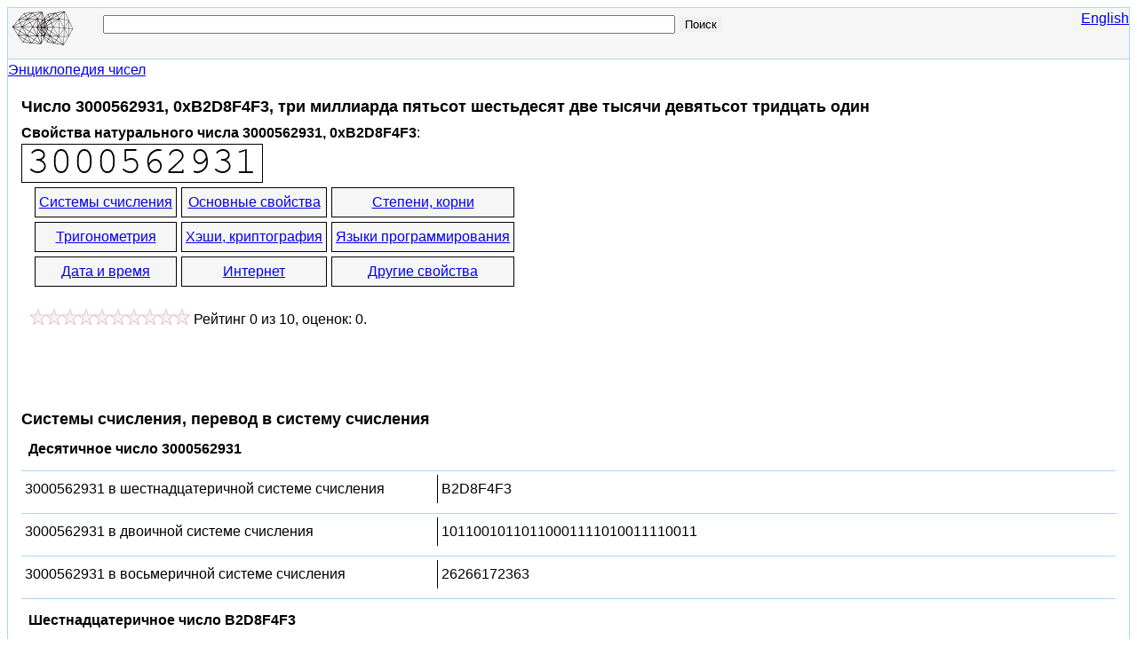

--- FILE ---
content_type: text/html; charset=utf-8
request_url: https://bikubik.com/ru/chislo-3000562931-0xB2D8F4F3.html
body_size: 8594
content:
<!DOCTYPE html>
<html lang="ru">
<head>
<meta charset="UTF-8"><meta name="viewport" content="width=device-width, initial-scale=1"><title>Число 3000562931, 0xB2D8F4F3, три миллиарда пятьсот шестьдесят две тысячи девятьсот тридцать один - BiKubik.com</title><meta name="description" content="свойства натурального числа 3000562931, корень, html цвет RGB B2D8F4F3, простое число 3000562931, сумма цифр, crc32, md5, делители, множители, градус, радиан и другие свойства">
<link rel="canonical" href="https://bikubik.com/ru/chislo-3000562931-0xB2D8F4F3.html"><link rel="alternate" hreflang="ru" href="https://bikubik.com/ru/chislo-3000562931-0xB2D8F4F3.html"><link rel="alternate" hreflang="en" href="https://bikubik.com/en/number-3000562931-0xB2D8F4F3.html">
<style>
html{overflow-y:scroll}
body{line-height:1.5;margin:8px;padding:0;color:#000;background-color:#fff;font-family:Arial,Helvetica,sans-serif;font-size:16px;word-wrap:break-word}
.clear{clear:both}
#page,#head,#foot{border:solid #A7D7F9}
#page{margin:0 auto;min-width:280px;max-width:1280px;border-width:0 1px}
#head{padding-bottom:1px}
#foot{padding:1px 0}
#foot p{margin:12px 0}
#head,#foot{background-color:#F6F6F6;border-width:1px 0}
.header{font-size:18px;width:100%}

h1{margin:12px 0 4px 0}h2{margin:24px 0 4px 0}h3{margin:8px;font-size:16px}h1,h2{line-height:1.5;font-size:18px}
ul{margin:12px 0;padding:0;border-top:1px solid #A7D7F9}
li{list-style-type:none;margin:0;padding:0;border-bottom:1px solid #A7D7F9}
li a{padding:6px;display:block;text-decoration:none}
li a:hover{background-color:#ECECEC;text-decoration:underline}
li.main{text-align:center}

form{background-color:#F6F6F6;padding:0.2em 0.4em 0.4em 0.4em;margin:0 0 1em 0;float:left}
input{margin:4px 0 0 0}label{text-align:right}
button{margin:2px;font-size:16px}
.l{float:left}
.photo{display:table-cell;vertical-align:middle;border:#000 solid 1px}
.stat{margin:5px; vertical-align:top}.stat label{font-weight:bold}

#logo{width:100px;float:left;border:none}.logo{width:80px;height:44px;border:none}

#search{width:70%;float:left}.frm-search{width:90%}@media(max-width:540px){#search{width:40%}.frm-search{width:100%}}
#q{width:80%}

.content-top-cont{padding:4px 15px}
#lang{float:right;font-size:16px}
@media(max-width:400px){body{margin:4px}.content-top-cont{padding:0}#page,#head,#foot{border:none}}


.normal-list li{padding:4px 0}
.normal-list li:hover{background-color:#ECECEC}
.normal-list li a{display:inline;text-decoration:underline}
@media(max-width:400px){.normal-list li a{font-size:36px;margin:16px 0 16px 16px;padding:8px;line-height:2}}

.google-synd{min-width:300px;max-width:350px;float:left; margin-top:10px}
.number{float:left;min-width:290px;max-width:1024px}
.rat>span{vertical-align:top}
.ratOff,.ratOn{display:inline-block; height:18px; background:url([data-uri]) repeat-x 0 0px}
.ratOn{display:block; max-width:180px; top:0; background-position:0 -36px}
.ratHover{background-position:0 -18px!important}
.hreview-aggregate{padding-left:5px;vertical-align:top;margin-top:20px}

#cl{width:20px;height:20px;float:left;border:#000 solid}
#tab div{float:left}
#tab td{font-size:12px;color:#FFFFFF;text-align:center}
#tab a{color:#FFFFFF}
.bikubik-336x280-ru-adaptive,.bikubik-336x280-en-adaptive{width:336px;height:280px}@media(max-width:400px){.bikubik-336x280-ru-adaptive,.bikubik-336x280-en-adaptive{width:320px;height:50px}}
.bikubik-728x90-ru-adaptive,.bikubik-728x90-en-adaptive{width:320px;height:50px}@media(min-width:500px){.bikubik-728x90-ru-adaptive,.bikubik-728x90-en-adaptive{width:468px;height:60px}}@media(min-width:800px){.bikubik-728x90-ru-adaptive,.bikubik-728x90-en-adaptive{width:728px;height:90px}}
dt,dd{margin:0;padding:4px}dl{display:inline-block;margin:0;padding:0}li>dl>dt,li>dl>dd{display:block;width:500px;float:left}li>dl>dt{border-right:1px solid #000}li:hover dt{color:#090}li:hover dd{font-weight:bold}li:hover dd span{font-weight:normal}@media(max-width:1280px){li>dl>dt,li>dl>dd{width:460px}}@media(max-width:1024px){li>dl>dt,li>dl>dd{width:410px}}@media(max-width:900px){li>dl>dt,li>dl>dd{width:300px}}@media(max-width:700px){li>dl>dt,li>dl>dd{width:250px}}@media(max-width:600px){li>dl>dt,li>dl>dd{width:200px}}@media(max-width:470px){li>dl>dt,li>dl>dd{width:180px}}@media(max-width:440px){li>dl>dt,li>dl>dd{width:160px}}@media(max-width:400px){li>dl>dt,li>dl>dd{width:300px;border:none}}
.table{display:table;border-collapse:separate;border-spacing:5px;margin:0 10px}
.row{display:table-row}.row a{display:table-cell;border:solid #000 1px;padding:4px;max-width:200px;text-align:center;background-color:#F6F6F6}.row a:hover{background-color:#6F9}
@media(max-width:540px){.row,.row a{display:block}}

</style>
<!--[if lt IE 8]><link rel="stylesheet" href="/ie2.css" type="text/css"><![endif]-->
<!--[if lte IE 8]>
<script>var d=document;d.createElement('header');d.createElement('nav');d.createElement('article');d.createElement('section');d.createElement('aside');d.createElement('footer');</script>
<![endif]-->
<link href="/favicon.ico" rel="shortcut icon" type="image/x-icon">
<link href="/favicon.ico" rel="icon" type="image/x-icon">
</head>
<body>

<script async src="https://www.googletagmanager.com/gtag/js?id=G-TH26MM956G"></script>
<script>
  window.dataLayer = window.dataLayer || [];
  function gtag(){dataLayer.push(arguments);}
  gtag('js', new Date());

  gtag('config', 'G-TH26MM956G');
</script>

<div id="page">
	<header id="head">
<div class="header">
<div id="logo"><a href="/ru/" title="Энциклопедия чисел, все о математике, свойства натуральных чисел, программирование, html цвет RGB, делимость числа, сумма чисел, сумма цифр - BiKubik.com"><img src="/bikubik-all-numbers.gif" title="Энциклопедия и свойства чисел - BiKubik.com" alt="Энциклопедия и свойства чисел - BiKubik.com" class="logo"></a></div>
<div id="search">
<form action="/ru/search" method="get" class="frm-search">
<input type="text" name="q" id="q" maxlength="20" value="">
<input type="submit" value="Поиск" style="border:none;">
</form>
</div>
<div id="lang"><a title="BiKubik.com" href="/en/number-3000562931-0xB2D8F4F3.html">English</a></div><div class="clear"></div>
</div>
	</header>
	<div id="content-top">
		<div itemscope itemtype="http://data-vocabulary.org/Breadcrumb">
		<a href="/ru/" class="pathway" itemprop="url"><span itemprop="title">Энциклопедия чисел</span></a>
		</div>
		<article class="content-top-cont" itemtype="http://schema.org/ScholarlyArticle" itemscope="itemscope">
			<h1 itemprop="headline">Число 3000562931, 0xB2D8F4F3, три миллиарда пятьсот шестьдесят две тысячи девятьсот тридцать один</h1>
<meta content="ru" itemprop="inLanguage"><meta itemprop="alternativeHeadline" content="Десятичное число 3000562931"><meta itemprop="alternativeHeadline" content="Шестнадцатеричное число B2D8F4F3"><meta itemprop="alternativeHeadline" content="Двоичное число 10110010110110001111010011110011"><meta itemprop="alternativeHeadline" content="Восьмеричное число 26266172363"><div id="content" itemprop="articleBody">

<div class="top-block">
	<div class="number">
<b>Свойства натурального числа 3000562931, 0xB2D8F4F3</b>: <br><img src="/image/chislo-3000562931.png" alt="Число 3000562931." class="photo" itemprop="image"><div class="table"><div class="row"><a href="#notations">Системы счисления</a> <a href="#basic">Основные свойства</a> <a href="#roots">Степени, корни</a> </div><div class="row"><a href="#trigonometric">Тригонометрия</a> <a href="#hashs">Хэши, криптография</a> <a href="#programming">Языки программирования</a> </div><div class="row"><a href="#datetime">Дата и время</a> <a href="#internet">Интернет</a> <a href="#other">Другие свойства</a> </div></div>
<div itemprop="aggregateRating" itemscope="itemscope" itemtype="http://schema.org/AggregateRating" class="hreview-aggregate">
	<meta content="0" itemprop="worstRating"><meta itemprop="image" content="https://bikubik.com/image/chislo-3000562931.png">	<span id="numberrating-3000562931" class="stat">
		<span class="rat">
			<span class="ratOff" style="width:180px" id="off">
				<span class="ratOn" style="width:0px" id="on"></span>
			</span>
		</span>
		<span class="rating" id="rating">
		Рейтинг <span itemprop="ratingValue" class="average" id="avg">0</span> из <span itemprop="bestRating">10</span>,
		оценок: <span itemprop="ratingCount" class="votes" id="cnt">0</span>.
		</span>
	</span>
</div>
</div>

<div class="google-synd">
<script async src="//pagead2.googlesyndication.com/pagead/js/adsbygoogle.js"></script>
<ins class="adsbygoogle bikubik-336x280-ru-adaptive"
     style="display:inline-block"
     data-full-width-responsive="true"
     data-ad-client="ca-pub-9490095313813764"
     data-ad-slot="7648030440"></ins>
<script>
(adsbygoogle = window.adsbygoogle || []).push({});
</script>
</div>
	<div class="clear"></div>
</div>

<h2 id="notations">Системы счисления, перевод в систему счисления</h2><section><h3>Десятичное число 3000562931</h3><ul class="normal-list"><li><dl><dt>3000562931 в шестнадцатеричной системе счисления</dt><dd>B2D8F4F3</dd></dl></li><li><dl><dt>3000562931 в двоичной системе счисления</dt><dd>10110010110110001111010011110011</dd></dl></li><li><dl><dt>3000562931 в восьмеричной системе счисления</dt><dd>26266172363</dd></dl></li></ul><h3>Шестнадцатеричное число B2D8F4F3</h3><ul class="normal-list"><li><dl><dt>B2D8F4F3 в десятичной системе</dt><dd>3000562931</dd></dl></li><li><dl><dt>B2D8F4F3 в двоичной системе</dt><dd>10110010110110001111010011110011</dd></dl></li><li><dl><dt>B2D8F4F3 в восьмеричной системе</dt><dd>26266172363</dd></dl></li></ul><h3>Двоичное число 10110010110110001111010011110011</h3><ul class="normal-list"><li><dl><dt>10110010110110001111010011110011 в десятичной системе</dt><dd>3000562931</dd></dl></li><li><dl><dt>10110010110110001111010011110011 в шестнадцатеричной системе</dt><dd>B2D8F4F3</dd></dl></li><li><dl><dt>10110010110110001111010011110011 в восьмеричной системе</dt><dd>26266172363</dd></dl></li></ul><h3>Восьмеричное число 26266172363</h3><ul class="normal-list"><li><dl><dt>26266172363 в десятичной системе</dt><dd>3000562931</dd></dl></li><li><dl><dt>26266172363 в шестнадцатеричной системе</dt><dd>B2D8F4F3</dd></dl></li><li><dl><dt>26266172363 в двоичной системе</dt><dd>10110010110110001111010011110011</dd></dl></li></ul><div><div id="yandex_rtb_R-A-256115-1"></div></div></section><h2 id="basic">Основные арифметические и алгебраические свойства</h2><ul class="normal-list"><li><dl><dt>Число 3000562931 на русском языке, number in Russian, число 3000562931 прописью: </dt><dd>три миллиарда пятьсот шестьдесят две тысячи девятьсот тридцать один</dd></dl></li><li><dl><dt>Четность</dt><dd>Нечетное число 3000562931</dd></dl></li><li><dl><dt>Разложение на множители, делители числа 3000562931</dt><dd><span><a href="/ru/chislo-3000562931-0xB2D8F4F3.html">3000562931</a>, <a href="/ru/chislo-1-0x000001.html">1</a></span></dd></dl></li><li><dl><dt>Простое или составное число</dt><dd>Простое число 3000562931</dd></dl></li><li><dl><dt>Числа делящиеся на целое число 3000562931</dt><dd><span>6001125862, 9001688793, 12002251724, 15002814655, 18003377586, 21003940517, 24004503448, 27005066379</span></dd></dl></li><li><dl><dt>Число 3000562931 умноженное на число два</dt><dd>6001125862</dd></dl></li><li><dl><dt>3000562931 деленное на число 2</dt><dd>1500281465.5</dd></dl></li><li><dl><dt>Список 8-ми простых чисел перед числом</dt><dd><span><a href="/ru/chislo-3000562891-0xB2D8F4CB.html">3000562891</a>, <a href="/ru/chislo-3000562867-0xB2D8F4B3.html">3000562867</a>, <a href="/ru/chislo-3000562853-0xB2D8F4A5.html">3000562853</a>, <a href="/ru/chislo-3000562777-0xB2D8F459.html">3000562777</a>, <a href="/ru/chislo-3000562771-0xB2D8F453.html">3000562771</a>, <a href="/ru/chislo-3000562759-0xB2D8F447.html">3000562759</a>, <a href="/ru/chislo-3000562709-0xB2D8F415.html">3000562709</a>, <a href="/ru/chislo-3000562703-0xB2D8F40F.html">3000562703</a></span></dd></dl></li><li><dl><dt>Сумма десятичных цифр</dt><dd><a href="/ru/chislo-29-0x00001D.html">29</a></dd></dl></li><li><dl><dt>Количество цифр</dt><dd><a href="/ru/chislo-10-0x00000A.html">10</a></dd></dl></li><li><dl><dt>Десятичный логарифм 3000562931</dt><dd>9.4772027396838</dd></dl></li><li><dl><dt>Натуральный логарифм 3000562931</dt><dd>21.822065751678</dd></dl></li><li><dl><dt>Это число Фибоначчи?</dt><dd>Нет</dd></dl></li><li><dl><dt>Число на 1 больше числа 3000562931,<br>следующее число</dt><dd><a href="/ru/chislo-3000562932-0xB2D8F4F4.html" rel="nofollow">число 3000562932</a></dd></dl></li><li><dl><dt>Число на 1 меньше числа 3000562931,<br>предыдущее число</dt><dd><a href="/ru/chislo-3000562930-0xB2D8F4F2.html" rel="nofollow">3000562930</a></dd></dl></li></ul><h2 id="roots">Степени числа, корни</h2><ul class="normal-list"><li><dl><dt>3000562931 во второй степени (в квадрате)<br>(функция x в степени 2 - x&sup2;)</dt><dd>9003377902891310761</dd></dl></li><li><dl><dt>В третьей степени (в кубе, 3000562931 в степени 3, x&sup3;) равно</dt><dd>2.70152019892E+28</dd></dl></li><li><dl><dt>Корень квадратный из 3000562931</dt><dd>54777.394342922</dd></dl></li><li><dl><dt>Корень кубический из числа 3000562931 = </dt><dd>1442.3397743314</dd></dl></li></ul><div>
<script async src="//pagead2.googlesyndication.com/pagead/js/adsbygoogle.js"></script>
<ins class="adsbygoogle bikubik-728x90-ru-adaptive"
     style="display:inline-block"
     data-full-width-responsive="true"
     data-ad-client="ca-pub-9490095313813764"
     data-ad-slot="6031696442"></ins>
<script>
(adsbygoogle = window.adsbygoogle || []).push({});
</script>
</div>
<h2 id="trigonometric">Тригонометрические функции, тригонометрия</h2><ul class="normal-list"><li><dl><dt>Синус, sin 3000562931 градуса, sin 3000562931°</dt><dd>0.1908089929</dd></dl></li><li><dl><dt>Косинус, cos 3000562931 градуса, cos 3000562931°</dt><dd>0.9816271839</dd></dl></li><li><dl><dt>Тангенс, tg 3000562931 градуса, tg 3000562931°</dt><dd>0.1943803065</dd></dl></li><li><dl><dt>Синус, sin 3000562931 радиан</dt><dd>-0.16855890946561</dd></dl></li><li><dl><dt>Косинус, cos 3000562931 радиан</dt><dd>-0.98569158160135</dd></dl></li><li><dl><dt>Тангенс, tg 3000562931 радиан равно</dt><dd>0.17100573101352</dd></dl></li><li><dl><dt>3000562931 градус, 3000562931° =</dt><dd>52369702.559241 радиан</dd></dl></li><li><dl><dt>3000562931 радиан =</dt><dd>171919592109.7 градуса, 171919592109.7°</dd></dl></li></ul><div><div id="yandex_rtb_R-A-256115-2"></div></div><h2 id="hashs">Контрольные суммы, хэши, криптография</h2><ul class="normal-list"><li><dl><dt>MD-5 хэш(3000562931)</dt><dd>99e2fe9f7057426ca1dd9c0ba9ae5d62</dd></dl></li><li><dl><dt>CRC-32, CRC32(3000562931)</dt><dd>3442096055</dd></dl></li><li><dl><dt>SHA-256 hash, SHA256(3000562931)</dt><dd>5019706a09a1d771472fafe72ab6054a690068221ed1aedbeb29d3f3985a3b60</dd></dl></li><li><dl><dt>SHA1, SHA-1(3000562931)</dt><dd>a1bf851bd9a8419f683efec6dff226a5beaab406</dd></dl></li><li><dl><dt>ГОСТ Р 34.11, GOST R 34.11-94, GOST(3000562931)</dt><dd>fb6e4e23e741351626600742dd37741d3ab81781ebd476ec8d9e4877515ed0e2</dd></dl></li><li><dl><dt>Base64</dt><dd>MzAwMDU2MjkzMQ==</dd></dl></li></ul><h2 id="programming">Языки программирования</h2><ul class="normal-list"><li><dl><dt>C++, CPP, C значение 3000562931</dt><dd> 0xB2D8F4F3</dd></dl></li><li><dl><dt>Delphi, Pascal значение числа 3000562931</dt><dd> $B2D8F4F3</dd></dl></li></ul><h2 id="datetime">Дата и время</h2><ul class="normal-list"><li><dl><dt>Конвертация UNIX timestamp 3000562931 в дату и время</dt><dd><dl><dt>UTC</dt><dd><time datetime="2065-01-30T17:42:11+0000">пятница, 30 января 2065 г., 17:42:11 GMT</time></dd><dt>в Москве, Россия</dt><dd><time datetime="2065-01-30T20:42:11+0300">пятница, 30 января 2065 г., 20:42:11 Москва, стандартное время</time></dd><dt>в Лондоне, Великобритания</dt><dd><time datetime="2065-01-30T17:42:11+0000">пятница, 30 января 2065 г., 17:42:11 Среднее время по Гринвичу</time></dd><dt>в Нью-Йорке, США</dt><dd><time datetime="2065-01-30T12:42:11-0500">пятница, 30 января 2065 г., 12:42:11 Восточная Америка, стандартное время</time></dd></dl></dd></dl></li></ul><h2 id="internet">Интернет</h2><ul class="normal-list"><li><dl><dt>Конвертация в IPv4 адрес Интернет</dt><dd>178.216.244.243</dd></dl></li><li><dl><dt>3000562931 в Википедии: </dt><dd><a href="http://ru.wikipedia.org/wiki/3000562931_(%D1%87%D0%B8%D1%81%D0%BB%D0%BE)" target="_blank" rel="nofollow">3000562931</a></dd></dl></li></ul><h2 id="other">Другие свойства числа</h2><ul class="normal-list"><li><dl><dt>Короткая ссылка на эту страницу, DEC</dt><dd>https://bikubik.com/ru/3000562931</dd></dl></li><li><dl><dt>Короткая ссылка на эту страницу, HEX</dt><dd>https://bikubik.com/ru/xB2D8F4F3</dd></dl></li><li><dl><dt>Номер телефона</dt><dd>300 056-29-31</dd></dl></li></ul><br><br></div>

		</article>
	</div>
<footer id="foot">
<p>Copyright © 2009-2026 <a title="BiKubik.com - Энциклопедия чисел, все о математике, свойства натуральных чисел, программирование" href="https://bikubik.com/ru/">BiKubik.com</a></p><p>BiKubik.com - посвящен свойствам чисел, делимости числа, взаимосвязям чисел друг с другом, цветовому представлению чисел, математике и программированию, сумме чисел, цифр, системам счисления. <br><br> Для контактов: postmaster@bikubik.com</p>
<p>&copy; Разработка и продвижение сайта <a href="https://dev256.com/" target="_blank">dev256.com</a>.</p></footer>
</div>

<script>
(function (d, w, c) {
    (w[c] = w[c] || []).push(function() {
        try { w.yaCounter1064822 = new Ya.Metrika({id:1064822, enableAll: true, webvisor:true}); } catch(e) { }
    });
    var n = d.getElementsByTagName("script")[0], s = d.createElement("script"), f = function () { n.parentNode.insertBefore(s, n); };
    s.type = "text/javascript"; s.async = true;
    s.src = (d.location.protocol == "https:" ? "https:" : "http:") + "//mc.yandex.ru/metrika/watch.js";
    if (w.opera == "[object Opera]") { d.addEventListener("DOMContentLoaded", f); } else { f(); }
})(document, window, "yandex_metrika_callbacks");
</script>
<noscript><div><img src="//mc.yandex.ru/watch/1064822" style="position:absolute; left:-9999px;" alt=""></div></noscript>


<script>
    (function(w, d, n, s, t) {
        w[n] = w[n] || [];
        w[n].push(function() {
            Ya.Context.AdvManager.render({
                blockId: "R-A-256115-1",
                renderTo: "yandex_rtb_R-A-256115-1",
                async: true
            });
        });
        t = d.getElementsByTagName("script")[0];
        s = d.createElement("script");
        s.type = "text/javascript";
        s.src = "//an.yandex.ru/system/context.js";
        s.async = true;
        t.parentNode.insertBefore(s, t);
    })(this, this.document, "yandexContextAsyncCallbacks");
</script>
<script>
    (function(w, d, n, s, t) {
        w[n] = w[n] || [];
        w[n].push(function() {
            Ya.Context.AdvManager.render({
                blockId: "R-A-256115-2",
                renderTo: "yandex_rtb_R-A-256115-2",
                async: true
            });
        });
        t = d.getElementsByTagName("script")[0];
        s = d.createElement("script");
        s.type = "text/javascript";
        s.src = "//an.yandex.ru/system/context.js";
        s.async = true;
        t.parentNode.insertBefore(s, t);
    })(this, this.document, "yandexContextAsyncCallbacks");
</script>

<script>
(function()
{
var d=document,te;
var num='3000562931',o_rt=0,o_rt_n,o_un=10,o_st=1,url="/dp/voting/",w=window,fn=w.onload||function(){},rq=new XMLHttpRequest(),off,on,cnt,avg,o_sz=18,rating;if(typeof trim!=='function')
{trim=function(s)
{return s.replace(/^[\s\uFEFF\xA0]+|[\s\uFEFF\xA0]+$/g,'');};}
if(typeof removeClass!=='function')
{removeClass=function(el,cl)
{el.className=(' '+el.className+' ').replace(' '+cl+' ',' ');};}
if(typeof addClass!=='function')
{addClass=function(el,cl)
{if((' '+el.className+' ').indexOf(' '+cl+' ')===-1)
el.className+=(' '+cl);};}
function bind(e,s,f)
{
if(e.addEventListener) e.addEventListener(s,f,false);else if(e.attachEvent) e.attachEvent('on'+s,f);}
function unbind(e,s,f)
{if(e.removeEventListener)
e.removeEventListener(s,f);else if(e.detachEvent)
e.detachEvent('on'+s,f);}
function msenter()
{addClass(on,'ratHover');}
function msleave()
{removeClass(on,'ratHover');on.style.width=(o_rt*o_sz)+'px';}
function msmove(e)
{var left=e.clientX-off.getBoundingClientRect().left;var width=left;width=Math.ceil(width/(o_sz/o_st))*o_sz/o_st;on.style.width=width+'px';}
function click()
{var rt_new=Math.round(on.offsetWidth/off.offsetWidth*(o_un*o_st))/o_st;unbind(off,"mouseenter",msenter);unbind(off,"mouseleave",msleave);unbind(off,"mousemove",msmove);unbind(off,"click",click);off.style.cursor=on.style.cursor="default";rq.onreadystatechange=function()
{if(rq.readyState==4&&rq.status==200)
{removeClass(on,'ratHover');o_rt_n=parseFloat(rq.responseText);if(o_rt_n>=0)
{o_rt=o_rt_n.toFixed(1);cnt.innerHTML=parseInt(cnt.innerHTML)+1;avg.innerHTML=o_rt;}on.style.width=(o_rt*o_sz)+'px';rating.innerHTML+='<br><span style="color:green;font-weight:bold">Спасибо! Ваш голос засчитан.</span>';}
};rq.open("POST",url,true);rq.setRequestHeader("Content-type","application/x-www-form-urlencoded");rq.send("id=num-"+num+"&rating="+rt_new);}
function detach()
{w.onload=fn;}
w.onload=function()
{fn();detach();}
off=d.getElementById('off');on=d.getElementById('on');cnt=d.getElementById('cnt');avg=d.getElementById('avg');rating=d.getElementById('rating');off.style.cursor=on.style.cursor="pointer";bind(off,"mouseenter",msenter);bind(off,"mouseleave",msleave);bind(off,"mousemove",msmove);bind(off,"click",click);


})();
</script>
</body>
</html>


--- FILE ---
content_type: text/html; charset=utf-8
request_url: https://www.google.com/recaptcha/api2/aframe
body_size: 268
content:
<!DOCTYPE HTML><html><head><meta http-equiv="content-type" content="text/html; charset=UTF-8"></head><body><script nonce="8I0Gws4We-DCFyxEO5nvDA">/** Anti-fraud and anti-abuse applications only. See google.com/recaptcha */ try{var clients={'sodar':'https://pagead2.googlesyndication.com/pagead/sodar?'};window.addEventListener("message",function(a){try{if(a.source===window.parent){var b=JSON.parse(a.data);var c=clients[b['id']];if(c){var d=document.createElement('img');d.src=c+b['params']+'&rc='+(localStorage.getItem("rc::a")?sessionStorage.getItem("rc::b"):"");window.document.body.appendChild(d);sessionStorage.setItem("rc::e",parseInt(sessionStorage.getItem("rc::e")||0)+1);localStorage.setItem("rc::h",'1769194311340');}}}catch(b){}});window.parent.postMessage("_grecaptcha_ready", "*");}catch(b){}</script></body></html>